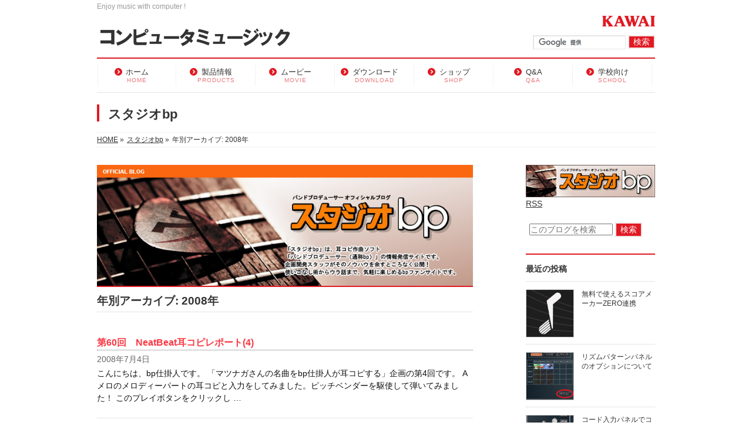

--- FILE ---
content_type: text/html; charset=UTF-8
request_url: https://cm.kawai.jp/2008/page/3/?post_type=studiobp
body_size: 70148
content:
<!DOCTYPE html>
<!--[if IE]>
<meta http-equiv="X-UA-Compatible" content="IE=Edge">
<![endif]-->
<html xmlns:fb="http://ogp.me/ns/fb#" dir="ltr" lang="ja" prefix="og: https://ogp.me/ns#">
<head>
<meta charset="UTF-8" />
<meta http-equiv="X-UA-Compatible" content="IE=11">

<link rel="start" href="https://cm.kawai.jp" title="HOME" />

<!--[if lte IE 8]>
<link rel="stylesheet" type="text/css" media="all" href="https://cm.kawai.jp/mgr/wp-content/themes/biz-vektor-child/style_oldie.css" />
<![endif]-->
<meta id="viewport" name="viewport" content="width=device-width, initial-scale=1">
	<style>img:is([sizes="auto" i], [sizes^="auto," i]) { contain-intrinsic-size: 3000px 1500px }</style>
	
		<!-- All in One SEO 4.8.1.1 - aioseo.com -->
		<title>2008 | KAWAI コンピュータミュージック - Part 3</title>
	<meta name="robots" content="noindex, nofollow, max-snippet:-1, max-image-preview:large, max-video-preview:-1" />
	<link rel="canonical" href="https://cm.kawai.jp/2008/page/3/" />
	<link rel="prev" href="https://cm.kawai.jp/2008/page/2/" />
	<link rel="next" href="https://cm.kawai.jp/2008/page/4/" />
	<meta name="generator" content="All in One SEO (AIOSEO) 4.8.1.1" />
		<meta property="og:locale" content="ja_JP" />
		<meta property="og:site_name" content="KAWAI コンピュータミュージック" />
		<meta property="og:type" content="website" />
		<meta property="og:title" content="スタジオbp | KAWAI コンピュータミュージック - Part 3" />
		<meta property="og:url" content="https://cm.kawai.jp/2008/page/3/" />
		<meta name="twitter:card" content="summary" />
		<meta name="twitter:site" content="@kawaicm" />
		<meta name="twitter:title" content="スタジオbp | KAWAI コンピュータミュージック - Part 3" />
		<script type="application/ld+json" class="aioseo-schema">
			{"@context":"https:\/\/schema.org","@graph":[{"@type":"BreadcrumbList","@id":"https:\/\/cm.kawai.jp\/2008\/page\/3\/#breadcrumblist","itemListElement":[{"@type":"ListItem","@id":"https:\/\/cm.kawai.jp\/#listItem","position":1,"name":"\u5bb6","item":"https:\/\/cm.kawai.jp\/","nextItem":{"@type":"ListItem","@id":"https:\/\/cm.kawai.jp\/2008\/page\/3\/#listItem","name":"\u30b9\u30bf\u30b8\u30aabp"}},{"@type":"ListItem","@id":"https:\/\/cm.kawai.jp\/2008\/page\/3\/#listItem","position":2,"name":"\u30b9\u30bf\u30b8\u30aabp","previousItem":{"@type":"ListItem","@id":"https:\/\/cm.kawai.jp\/#listItem","name":"\u5bb6"}}]},{"@type":"CollectionPage","@id":"https:\/\/cm.kawai.jp\/2008\/page\/3\/#collectionpage","url":"https:\/\/cm.kawai.jp\/2008\/page\/3\/","name":"2008 | KAWAI \u30b3\u30f3\u30d4\u30e5\u30fc\u30bf\u30df\u30e5\u30fc\u30b8\u30c3\u30af - Part 3","inLanguage":"ja","isPartOf":{"@id":"https:\/\/cm.kawai.jp\/#website"},"breadcrumb":{"@id":"https:\/\/cm.kawai.jp\/2008\/page\/3\/#breadcrumblist"}},{"@type":"Organization","@id":"https:\/\/cm.kawai.jp\/#organization","name":"KAWAI \u30b3\u30f3\u30d4\u30e5\u30fc\u30bf\u30df\u30e5\u30fc\u30b8\u30c3\u30af","description":"Enjoy music with computer !","url":"https:\/\/cm.kawai.jp\/","sameAs":["https:\/\/x.com\/kawaicm"]},{"@type":"WebSite","@id":"https:\/\/cm.kawai.jp\/#website","url":"https:\/\/cm.kawai.jp\/","name":"KAWAI \u30b3\u30f3\u30d4\u30e5\u30fc\u30bf\u30df\u30e5\u30fc\u30b8\u30c3\u30af","description":"Enjoy music with computer !","inLanguage":"ja","publisher":{"@id":"https:\/\/cm.kawai.jp\/#organization"}}]}
		</script>
		<!-- All in One SEO -->

<link rel='dns-prefetch' href='//html5shiv.googlecode.com' />
<link rel='dns-prefetch' href='//maxcdn.bootstrapcdn.com' />
<link rel='dns-prefetch' href='//fonts.googleapis.com' />
<link rel="alternate" type="application/rss+xml" title="KAWAI コンピュータミュージック &raquo; フィード" href="https://cm.kawai.jp/feed/" />
<link rel="alternate" type="application/rss+xml" title="KAWAI コンピュータミュージック &raquo; コメントフィード" href="https://cm.kawai.jp/comments/feed/" />
<link rel="alternate" type="application/rss+xml" title="KAWAI コンピュータミュージック &raquo; スタジオbp フィード" href="https://cm.kawai.jp/studiobp/feed/" />
<meta name="description" content="[3ページ目] 2008年 年の記事。 KAWAI コンピュータミュージック Enjoy music with computer !" />
<script type="text/javascript">
/* <![CDATA[ */
window._wpemojiSettings = {"baseUrl":"https:\/\/s.w.org\/images\/core\/emoji\/15.0.3\/72x72\/","ext":".png","svgUrl":"https:\/\/s.w.org\/images\/core\/emoji\/15.0.3\/svg\/","svgExt":".svg","source":{"concatemoji":"https:\/\/cm.kawai.jp\/mgr\/wp-includes\/js\/wp-emoji-release.min.js?ver=6.7.4"}};
/*! This file is auto-generated */
!function(i,n){var o,s,e;function c(e){try{var t={supportTests:e,timestamp:(new Date).valueOf()};sessionStorage.setItem(o,JSON.stringify(t))}catch(e){}}function p(e,t,n){e.clearRect(0,0,e.canvas.width,e.canvas.height),e.fillText(t,0,0);var t=new Uint32Array(e.getImageData(0,0,e.canvas.width,e.canvas.height).data),r=(e.clearRect(0,0,e.canvas.width,e.canvas.height),e.fillText(n,0,0),new Uint32Array(e.getImageData(0,0,e.canvas.width,e.canvas.height).data));return t.every(function(e,t){return e===r[t]})}function u(e,t,n){switch(t){case"flag":return n(e,"\ud83c\udff3\ufe0f\u200d\u26a7\ufe0f","\ud83c\udff3\ufe0f\u200b\u26a7\ufe0f")?!1:!n(e,"\ud83c\uddfa\ud83c\uddf3","\ud83c\uddfa\u200b\ud83c\uddf3")&&!n(e,"\ud83c\udff4\udb40\udc67\udb40\udc62\udb40\udc65\udb40\udc6e\udb40\udc67\udb40\udc7f","\ud83c\udff4\u200b\udb40\udc67\u200b\udb40\udc62\u200b\udb40\udc65\u200b\udb40\udc6e\u200b\udb40\udc67\u200b\udb40\udc7f");case"emoji":return!n(e,"\ud83d\udc26\u200d\u2b1b","\ud83d\udc26\u200b\u2b1b")}return!1}function f(e,t,n){var r="undefined"!=typeof WorkerGlobalScope&&self instanceof WorkerGlobalScope?new OffscreenCanvas(300,150):i.createElement("canvas"),a=r.getContext("2d",{willReadFrequently:!0}),o=(a.textBaseline="top",a.font="600 32px Arial",{});return e.forEach(function(e){o[e]=t(a,e,n)}),o}function t(e){var t=i.createElement("script");t.src=e,t.defer=!0,i.head.appendChild(t)}"undefined"!=typeof Promise&&(o="wpEmojiSettingsSupports",s=["flag","emoji"],n.supports={everything:!0,everythingExceptFlag:!0},e=new Promise(function(e){i.addEventListener("DOMContentLoaded",e,{once:!0})}),new Promise(function(t){var n=function(){try{var e=JSON.parse(sessionStorage.getItem(o));if("object"==typeof e&&"number"==typeof e.timestamp&&(new Date).valueOf()<e.timestamp+604800&&"object"==typeof e.supportTests)return e.supportTests}catch(e){}return null}();if(!n){if("undefined"!=typeof Worker&&"undefined"!=typeof OffscreenCanvas&&"undefined"!=typeof URL&&URL.createObjectURL&&"undefined"!=typeof Blob)try{var e="postMessage("+f.toString()+"("+[JSON.stringify(s),u.toString(),p.toString()].join(",")+"));",r=new Blob([e],{type:"text/javascript"}),a=new Worker(URL.createObjectURL(r),{name:"wpTestEmojiSupports"});return void(a.onmessage=function(e){c(n=e.data),a.terminate(),t(n)})}catch(e){}c(n=f(s,u,p))}t(n)}).then(function(e){for(var t in e)n.supports[t]=e[t],n.supports.everything=n.supports.everything&&n.supports[t],"flag"!==t&&(n.supports.everythingExceptFlag=n.supports.everythingExceptFlag&&n.supports[t]);n.supports.everythingExceptFlag=n.supports.everythingExceptFlag&&!n.supports.flag,n.DOMReady=!1,n.readyCallback=function(){n.DOMReady=!0}}).then(function(){return e}).then(function(){var e;n.supports.everything||(n.readyCallback(),(e=n.source||{}).concatemoji?t(e.concatemoji):e.wpemoji&&e.twemoji&&(t(e.twemoji),t(e.wpemoji)))}))}((window,document),window._wpemojiSettings);
/* ]]> */
</script>
<style id='wp-emoji-styles-inline-css' type='text/css'>

	img.wp-smiley, img.emoji {
		display: inline !important;
		border: none !important;
		box-shadow: none !important;
		height: 1em !important;
		width: 1em !important;
		margin: 0 0.07em !important;
		vertical-align: -0.1em !important;
		background: none !important;
		padding: 0 !important;
	}
</style>
<link rel='stylesheet' id='wp-block-library-css' href='https://cm.kawai.jp/mgr/wp-includes/css/dist/block-library/style.min.css?ver=6.7.4' type='text/css' media='all' />
<style id='classic-theme-styles-inline-css' type='text/css'>
/*! This file is auto-generated */
.wp-block-button__link{color:#fff;background-color:#32373c;border-radius:9999px;box-shadow:none;text-decoration:none;padding:calc(.667em + 2px) calc(1.333em + 2px);font-size:1.125em}.wp-block-file__button{background:#32373c;color:#fff;text-decoration:none}
</style>
<style id='global-styles-inline-css' type='text/css'>
:root{--wp--preset--aspect-ratio--square: 1;--wp--preset--aspect-ratio--4-3: 4/3;--wp--preset--aspect-ratio--3-4: 3/4;--wp--preset--aspect-ratio--3-2: 3/2;--wp--preset--aspect-ratio--2-3: 2/3;--wp--preset--aspect-ratio--16-9: 16/9;--wp--preset--aspect-ratio--9-16: 9/16;--wp--preset--color--black: #000000;--wp--preset--color--cyan-bluish-gray: #abb8c3;--wp--preset--color--white: #ffffff;--wp--preset--color--pale-pink: #f78da7;--wp--preset--color--vivid-red: #cf2e2e;--wp--preset--color--luminous-vivid-orange: #ff6900;--wp--preset--color--luminous-vivid-amber: #fcb900;--wp--preset--color--light-green-cyan: #7bdcb5;--wp--preset--color--vivid-green-cyan: #00d084;--wp--preset--color--pale-cyan-blue: #8ed1fc;--wp--preset--color--vivid-cyan-blue: #0693e3;--wp--preset--color--vivid-purple: #9b51e0;--wp--preset--gradient--vivid-cyan-blue-to-vivid-purple: linear-gradient(135deg,rgba(6,147,227,1) 0%,rgb(155,81,224) 100%);--wp--preset--gradient--light-green-cyan-to-vivid-green-cyan: linear-gradient(135deg,rgb(122,220,180) 0%,rgb(0,208,130) 100%);--wp--preset--gradient--luminous-vivid-amber-to-luminous-vivid-orange: linear-gradient(135deg,rgba(252,185,0,1) 0%,rgba(255,105,0,1) 100%);--wp--preset--gradient--luminous-vivid-orange-to-vivid-red: linear-gradient(135deg,rgba(255,105,0,1) 0%,rgb(207,46,46) 100%);--wp--preset--gradient--very-light-gray-to-cyan-bluish-gray: linear-gradient(135deg,rgb(238,238,238) 0%,rgb(169,184,195) 100%);--wp--preset--gradient--cool-to-warm-spectrum: linear-gradient(135deg,rgb(74,234,220) 0%,rgb(151,120,209) 20%,rgb(207,42,186) 40%,rgb(238,44,130) 60%,rgb(251,105,98) 80%,rgb(254,248,76) 100%);--wp--preset--gradient--blush-light-purple: linear-gradient(135deg,rgb(255,206,236) 0%,rgb(152,150,240) 100%);--wp--preset--gradient--blush-bordeaux: linear-gradient(135deg,rgb(254,205,165) 0%,rgb(254,45,45) 50%,rgb(107,0,62) 100%);--wp--preset--gradient--luminous-dusk: linear-gradient(135deg,rgb(255,203,112) 0%,rgb(199,81,192) 50%,rgb(65,88,208) 100%);--wp--preset--gradient--pale-ocean: linear-gradient(135deg,rgb(255,245,203) 0%,rgb(182,227,212) 50%,rgb(51,167,181) 100%);--wp--preset--gradient--electric-grass: linear-gradient(135deg,rgb(202,248,128) 0%,rgb(113,206,126) 100%);--wp--preset--gradient--midnight: linear-gradient(135deg,rgb(2,3,129) 0%,rgb(40,116,252) 100%);--wp--preset--font-size--small: 13px;--wp--preset--font-size--medium: 20px;--wp--preset--font-size--large: 36px;--wp--preset--font-size--x-large: 42px;--wp--preset--spacing--20: 0.44rem;--wp--preset--spacing--30: 0.67rem;--wp--preset--spacing--40: 1rem;--wp--preset--spacing--50: 1.5rem;--wp--preset--spacing--60: 2.25rem;--wp--preset--spacing--70: 3.38rem;--wp--preset--spacing--80: 5.06rem;--wp--preset--shadow--natural: 6px 6px 9px rgba(0, 0, 0, 0.2);--wp--preset--shadow--deep: 12px 12px 50px rgba(0, 0, 0, 0.4);--wp--preset--shadow--sharp: 6px 6px 0px rgba(0, 0, 0, 0.2);--wp--preset--shadow--outlined: 6px 6px 0px -3px rgba(255, 255, 255, 1), 6px 6px rgba(0, 0, 0, 1);--wp--preset--shadow--crisp: 6px 6px 0px rgba(0, 0, 0, 1);}:where(.is-layout-flex){gap: 0.5em;}:where(.is-layout-grid){gap: 0.5em;}body .is-layout-flex{display: flex;}.is-layout-flex{flex-wrap: wrap;align-items: center;}.is-layout-flex > :is(*, div){margin: 0;}body .is-layout-grid{display: grid;}.is-layout-grid > :is(*, div){margin: 0;}:where(.wp-block-columns.is-layout-flex){gap: 2em;}:where(.wp-block-columns.is-layout-grid){gap: 2em;}:where(.wp-block-post-template.is-layout-flex){gap: 1.25em;}:where(.wp-block-post-template.is-layout-grid){gap: 1.25em;}.has-black-color{color: var(--wp--preset--color--black) !important;}.has-cyan-bluish-gray-color{color: var(--wp--preset--color--cyan-bluish-gray) !important;}.has-white-color{color: var(--wp--preset--color--white) !important;}.has-pale-pink-color{color: var(--wp--preset--color--pale-pink) !important;}.has-vivid-red-color{color: var(--wp--preset--color--vivid-red) !important;}.has-luminous-vivid-orange-color{color: var(--wp--preset--color--luminous-vivid-orange) !important;}.has-luminous-vivid-amber-color{color: var(--wp--preset--color--luminous-vivid-amber) !important;}.has-light-green-cyan-color{color: var(--wp--preset--color--light-green-cyan) !important;}.has-vivid-green-cyan-color{color: var(--wp--preset--color--vivid-green-cyan) !important;}.has-pale-cyan-blue-color{color: var(--wp--preset--color--pale-cyan-blue) !important;}.has-vivid-cyan-blue-color{color: var(--wp--preset--color--vivid-cyan-blue) !important;}.has-vivid-purple-color{color: var(--wp--preset--color--vivid-purple) !important;}.has-black-background-color{background-color: var(--wp--preset--color--black) !important;}.has-cyan-bluish-gray-background-color{background-color: var(--wp--preset--color--cyan-bluish-gray) !important;}.has-white-background-color{background-color: var(--wp--preset--color--white) !important;}.has-pale-pink-background-color{background-color: var(--wp--preset--color--pale-pink) !important;}.has-vivid-red-background-color{background-color: var(--wp--preset--color--vivid-red) !important;}.has-luminous-vivid-orange-background-color{background-color: var(--wp--preset--color--luminous-vivid-orange) !important;}.has-luminous-vivid-amber-background-color{background-color: var(--wp--preset--color--luminous-vivid-amber) !important;}.has-light-green-cyan-background-color{background-color: var(--wp--preset--color--light-green-cyan) !important;}.has-vivid-green-cyan-background-color{background-color: var(--wp--preset--color--vivid-green-cyan) !important;}.has-pale-cyan-blue-background-color{background-color: var(--wp--preset--color--pale-cyan-blue) !important;}.has-vivid-cyan-blue-background-color{background-color: var(--wp--preset--color--vivid-cyan-blue) !important;}.has-vivid-purple-background-color{background-color: var(--wp--preset--color--vivid-purple) !important;}.has-black-border-color{border-color: var(--wp--preset--color--black) !important;}.has-cyan-bluish-gray-border-color{border-color: var(--wp--preset--color--cyan-bluish-gray) !important;}.has-white-border-color{border-color: var(--wp--preset--color--white) !important;}.has-pale-pink-border-color{border-color: var(--wp--preset--color--pale-pink) !important;}.has-vivid-red-border-color{border-color: var(--wp--preset--color--vivid-red) !important;}.has-luminous-vivid-orange-border-color{border-color: var(--wp--preset--color--luminous-vivid-orange) !important;}.has-luminous-vivid-amber-border-color{border-color: var(--wp--preset--color--luminous-vivid-amber) !important;}.has-light-green-cyan-border-color{border-color: var(--wp--preset--color--light-green-cyan) !important;}.has-vivid-green-cyan-border-color{border-color: var(--wp--preset--color--vivid-green-cyan) !important;}.has-pale-cyan-blue-border-color{border-color: var(--wp--preset--color--pale-cyan-blue) !important;}.has-vivid-cyan-blue-border-color{border-color: var(--wp--preset--color--vivid-cyan-blue) !important;}.has-vivid-purple-border-color{border-color: var(--wp--preset--color--vivid-purple) !important;}.has-vivid-cyan-blue-to-vivid-purple-gradient-background{background: var(--wp--preset--gradient--vivid-cyan-blue-to-vivid-purple) !important;}.has-light-green-cyan-to-vivid-green-cyan-gradient-background{background: var(--wp--preset--gradient--light-green-cyan-to-vivid-green-cyan) !important;}.has-luminous-vivid-amber-to-luminous-vivid-orange-gradient-background{background: var(--wp--preset--gradient--luminous-vivid-amber-to-luminous-vivid-orange) !important;}.has-luminous-vivid-orange-to-vivid-red-gradient-background{background: var(--wp--preset--gradient--luminous-vivid-orange-to-vivid-red) !important;}.has-very-light-gray-to-cyan-bluish-gray-gradient-background{background: var(--wp--preset--gradient--very-light-gray-to-cyan-bluish-gray) !important;}.has-cool-to-warm-spectrum-gradient-background{background: var(--wp--preset--gradient--cool-to-warm-spectrum) !important;}.has-blush-light-purple-gradient-background{background: var(--wp--preset--gradient--blush-light-purple) !important;}.has-blush-bordeaux-gradient-background{background: var(--wp--preset--gradient--blush-bordeaux) !important;}.has-luminous-dusk-gradient-background{background: var(--wp--preset--gradient--luminous-dusk) !important;}.has-pale-ocean-gradient-background{background: var(--wp--preset--gradient--pale-ocean) !important;}.has-electric-grass-gradient-background{background: var(--wp--preset--gradient--electric-grass) !important;}.has-midnight-gradient-background{background: var(--wp--preset--gradient--midnight) !important;}.has-small-font-size{font-size: var(--wp--preset--font-size--small) !important;}.has-medium-font-size{font-size: var(--wp--preset--font-size--medium) !important;}.has-large-font-size{font-size: var(--wp--preset--font-size--large) !important;}.has-x-large-font-size{font-size: var(--wp--preset--font-size--x-large) !important;}
:where(.wp-block-post-template.is-layout-flex){gap: 1.25em;}:where(.wp-block-post-template.is-layout-grid){gap: 1.25em;}
:where(.wp-block-columns.is-layout-flex){gap: 2em;}:where(.wp-block-columns.is-layout-grid){gap: 2em;}
:root :where(.wp-block-pullquote){font-size: 1.5em;line-height: 1.6;}
</style>
<link rel='stylesheet' id='contact-form-7-css' href='https://cm.kawai.jp/mgr/wp-content/plugins/contact-form-7/includes/css/styles.css?ver=6.0.5' type='text/css' media='all' />
<link rel='stylesheet' id='Biz_Vektor_common_style-css' href='https://cm.kawai.jp/mgr/wp-content/themes/biz-vektor/css/bizvektor_common_min.css?ver=1.8.15' type='text/css' media='all' />
<link rel='stylesheet' id='Biz_Vektor_Design_style-css' href='https://cm.kawai.jp/mgr/wp-content/plugins/biz-vektor-neat/css/neat.css?ver=1.8.15' type='text/css' media='all' />
<link rel='stylesheet' id='Biz_Vektor_plugin_sns_style-css' href='https://cm.kawai.jp/mgr/wp-content/themes/biz-vektor/plugins/sns/style_bizvektor_sns.css?ver=6.7.4' type='text/css' media='all' />
<link rel='stylesheet' id='Biz_Vektor_add_font_awesome-css' href='//maxcdn.bootstrapcdn.com/font-awesome/4.3.0/css/font-awesome.min.css?ver=6.7.4' type='text/css' media='all' />
<link rel='stylesheet' id='Biz_Vektor_add_web_fonts-css' href='//fonts.googleapis.com/css?family=Droid+Sans%3A700%7CLato%3A900%7CAnton&#038;ver=6.7.4' type='text/css' media='all' />
<script type="text/javascript" src="https://cm.kawai.jp/mgr/wp-content/themes/biz-vektor-child/swf2js.js?ver=6.7.4" id="swf2js-js"></script>
<script type="text/javascript" src="https://cm.kawai.jp/mgr/wp-content/themes/biz-vektor-child/jquery.rwdImageMaps.min.js?ver=6.7.4" id="rwdImageMaps-js"></script>
<script type="text/javascript" src="//html5shiv.googlecode.com/svn/trunk/html5.js" id="html5shiv-js"></script>
<link rel="https://api.w.org/" href="https://cm.kawai.jp/wp-json/" /><link rel="EditURI" type="application/rsd+xml" title="RSD" href="https://cm.kawai.jp/mgr/xmlrpc.php?rsd" />
<!--[if lte IE 8]>
<link rel="stylesheet" type="text/css" media="all" href="https://cm.kawai.jp/mgr/wp-content/plugins/biz-vektor-neat/css/neat_old_ie.css" />
<![endif]-->
<link rel="SHORTCUT ICON" HREF="https://www.kawai.jp/favicon.ico" /><link rel="pingback" href="https://cm.kawai.jp/mgr/xmlrpc.php" />

<!-- BEGIN: WP Social Bookmarking Light HEAD --><script>
    (function (d, s, id) {
        var js, fjs = d.getElementsByTagName(s)[0];
        if (d.getElementById(id)) return;
        js = d.createElement(s);
        js.id = id;
        js.src = "//connect.facebook.net/ja_JP/sdk.js#xfbml=1&version=v2.7";
        fjs.parentNode.insertBefore(js, fjs);
    }(document, 'script', 'facebook-jssdk'));
</script>
<style type="text/css">.wp_social_bookmarking_light{
    border: 0 !important;
    padding: 10px 0 20px 0 !important;
    margin: 0 !important;
}
.wp_social_bookmarking_light div{
    float: left !important;
    border: 0 !important;
    padding: 0 !important;
    margin: 0 5px 0px 0 !important;
    min-height: 30px !important;
    line-height: 18px !important;
    text-indent: 0 !important;
}
.wp_social_bookmarking_light img{
    border: 0 !important;
    padding: 0;
    margin: 0;
    vertical-align: top !important;
}
.wp_social_bookmarking_light_clear{
    clear: both !important;
}
#fb-root{
    display: none;
}
.wsbl_facebook_like iframe{
    max-width: none !important;
}
.wsbl_pinterest a{
    border: 0px !important;
}
</style>
<!-- END: WP Social Bookmarking Light HEAD -->
<link rel="icon" href="https://cm.kawai.jp/mgr/wp-content/uploads/2021/11/cropped-K2-32x32.png" sizes="32x32" />
<link rel="icon" href="https://cm.kawai.jp/mgr/wp-content/uploads/2021/11/cropped-K2-192x192.png" sizes="192x192" />
<link rel="apple-touch-icon" href="https://cm.kawai.jp/mgr/wp-content/uploads/2021/11/cropped-K2-180x180.png" />
<meta name="msapplication-TileImage" content="https://cm.kawai.jp/mgr/wp-content/uploads/2021/11/cropped-K2-270x270.png" />
<!-- ogpImageがnullか空なのでデフォルトのアイキャッチ yama230224 -->
<meta property="og:title" content="スタジオbp｜バンドプロデューサー公式ブログ" />
<meta property="og:description" content="耳コピソフト「バンドプロデューサー」についてのブログです。" />
<meta property="og:image" content="https://cm.kawai.jp/mgr/wp-content/uploads/2018/11/sp-bp.png" />
<style type="text/css">


a { color:#f93b45; }

#searchform input[type=submit],
p.form-submit input[type=submit],
form#searchform input#searchsubmit,
#content form input.wpcf7-submit,
#confirm-button input,
a.btn,
.linkBtn a,
input[type=button],
input[type=submit] { background-color: #e11923; }

#headContactTel { color:#e11923; }

#gMenu .assistive-text { background-color:#e11923; }
#gMenu .menu { border-top-color:#e11923; }
#gMenu .menu li a:hover { background-color:#fdcacd; }
#gMenu .menu li a span { color:#e11923; }
#gMenu .menu li.current_page_item > a { background-color:#fdcacd; }
@media (min-width:770px) {
#gMenu .menu > li.current-menu-ancestor > a,
#gMenu .menu > li.current_page_ancestor > a,
#gMenu .menu > li.current-page-ancestor > a { background-color:#fdcacd; }
}

#pageTitBnr #pageTitInner #pageTit { border-left-color:#e11923; }

.sideTower li#sideContact.sideBnr a,
#sideTower li#sideContact.sideBnr a,
#content .infoList .rssBtn a,
form#searchform input#searchsubmit { background-color: #e11923; }

.sideTower li#sideContact.sideBnr a:hover,
#sideTower li#sideContact.sideBnr a:hover,
#content .infoList .rssBtn a:hover,
form#searchform input#searchsubmit:hover { background-color: #f93b45; }

#content h2,
#content h1.contentTitle,
#content h1.entryPostTitle ,
.sideTower .localHead,
#sideTower .localHead { border-top-color:#e11923; }

#content h3 { color:#e11923; }

#content table th { background-color:#fdcacd; }
#content table thead th { background-color:#fdcacd; }

#content .mainFootContact p.mainFootTxt span.mainFootTel { color:#e11923; }
#content .mainFootContact .mainFootBt a { background-color: #e11923; }
#content .mainFootContact .mainFootBt a:hover { background-color: #f93b45; }

#content .child_page_block h4 a { border-left-color:#e11923; }

#content .infoList .infoCate a { border-color:#f93b45; color:#f93b45 }
#content .infoList .infoCate a:hover { background-color: #f93b45; }

.paging span,
.paging a	{ color:#e11923; border-color:#e11923; }
.paging span.current,
.paging a:hover	{ background-color:#e11923; }

	/* アクティブのページ */
.sideTower .sideWidget li a:hover,
.sideTower .sideWidget li.current_page_item > a,
.sideTower .sideWidget li.current-cat > a,
#sideTower .sideWidget li a:hover,
#sideTower .sideWidget li.current_page_item > a,
#sideTower .sideWidget li.current-cat > a	{ color:#e11923; background-color: #fdcacd;}
.sideTower .ttBoxSection .ttBox a:hover,
#sideTower .ttBoxSection .ttBox a:hover { color: #e11923; }

#pagetop a { background-color: #e11923; }
#pagetop a:hover { background-color: #f93b45; }
.moreLink a { background-color: #e11923; }
.moreLink a:hover { background-color: #f93b45; }

#content #topPr h3 a { border-left-color:#e11923; }

#gMenu .menu li a strong:before { font-family: 'vk_icons';content: "\30";padding-right:0.5em;position:relative;top:1px;color:#e11923; }
#gMenu .menu li a strong:after { content: "";padding-left:1.3em; }
@media (min-width: 970px) {
#gMenu .menu li a { padding-left:0px;padding-right:0px; }
}

</style>


<!--[if lte IE 8]>
<style type="text/css">
#gMenu .menu > li.current-menu-ancestor > a,
#gMenu .menu > li.current_page_ancestor > a,
#gMenu .menu > li.current-page-ancestor > a { background-color:#fdcacd; }
</style>
<![endif]-->

	<style type="text/css">
/*-------------------------------------------*/
/*	menu divide
/*-------------------------------------------*/
@media (min-width: 970px) {
#gMenu .menu > li { width:135px; text-align:center; }
#gMenu .menu > li.current_menu_item,
#gMenu .menu > li.current-menu-item,
#gMenu .menu > li.current-menu-ancestor,
#gMenu .menu > li.current_page_item,
#gMenu .menu > li.current_page_ancestor,
#gMenu .menu > li.current-page-ancestor { width:139px; }
}
</style>
<!--[if lte IE 8]>
<style type="text/css">
#gMenu .menu li { width:135px; text-align:center; }
#gMenu .menu li.current_page_item,
#gMenu .menu li.current_page_ancestor { width:139px; }
</style>
<![endif]-->
<style type="text/css">
/*-------------------------------------------*/
/*	font
/*-------------------------------------------*/
h1,h2,h3,h4,h4,h5,h6,#header #site-title,#pageTitBnr #pageTitInner #pageTit,#content .leadTxt,#sideTower .localHead {font-family: "ヒラギノ角ゴ Pro W3","Hiragino Kaku Gothic Pro","メイリオ",Meiryo,Osaka,"ＭＳ Ｐゴシック","MS PGothic",sans-serif; }
#pageTitBnr #pageTitInner #pageTit { font-weight:lighter; }
#gMenu .menu li a strong {font-family: "ヒラギノ角ゴ Pro W3","Hiragino Kaku Gothic Pro","メイリオ",Meiryo,Osaka,"ＭＳ Ｐゴシック","MS PGothic",sans-serif; }
</style>
<link rel="stylesheet" href="https://cm.kawai.jp/mgr/wp-content/themes/biz-vektor-child/style.css" type="text/css" media="all" />
<style type="text/css">
#header .innerBox {
    padding-top: 5px;
}

@media (min-width: 770px) {
#header .innerBox #site-title {
    padding-top: 10px;
}
}

#header #headContact {
    margin-bottom: 5px;
}

.column
{
    margin: 0.5em 2em;
    padding: 0.8em 2em;
    -moz-border-radius: 15px;
    border: 1px solid #b02e50;
    background-color: #ffd8e2;
}

#content table th, #content table td, #content table thead th {
    border: none;
	white-space: normal;
	border-bottom: 2px solid #f4d3d9;
	border-right: 2px solid #f4d3d9;
}

#content table {
    border-spacing: 1px;
}

table.lineup th, td
{
    text-align: center;
}

table.sample th {
    word-break:break-all;
    text-align:center;
}

/*最初のtdなら左端にライン*/
#content table.sample tr td:nth-of-type(1) {
	border-left: solid 2px #fdd;
}

/*tdの1番上だけライン*/
#content figure.topborder table tr:nth-child(1) td:nth-of-type(1) {
  border-top: 2px solid #f4d3d9;
}

/*一番左のtdだけライン*/
#content figure.leftborder table tr td:nth-of-type(1) {
  border-left: 2px solid #f4d3d9;
}

/*pointboxのulのmargin調整*/
#content ul.pointboxul {
  margin: 0 0 0 20px;
}

/*pointboxのpのmargin調整*/
#content p.pointboxp {
  margin-bottom: 0;
}

/*赤いボタンホバー時の文字の色*/
.redbtnhover a:hover {
  color: #f88;
}

/*新発売*/
.newrelease {
  background-color: #00d084;
  color: #fff;
  font-weight: bold;
  padding: 3px 10px;
}

/*カバータイトル行間*/
#content .wp-block-cover p.covertitle {
 line-height: 40px;
}

/*ポイントボックスの絵*/
#content div.pointboximage {
  text-align: center;
}

table.compare th {
    word-break:break-all;
}

#content table th
{
	text-align: center;
    /*background-color: #ff6699;*/
    /*font-weight: bold;*/
}

#content table th.group
{
    font-weight: bold;
}

#content table.compare:hover tbody tr:hover td {
    background-color:#fee;
}

#content table.compare:hover tbody tr:hover th {
    background-color:#fdd;
}

#content table th, #content table td {
	vertical-align: middle;
}

#content table td.left {
    border-left: 2px solid #f4d3d9;
}

table.lineup tr:nth-child(2n+1) td
{
    background-color: #ffe0e8;
}

table.lineup tr:nth-child(2n+0) td
{
    background-color: #ffeef2;
}

#content li {
	margin-bottom: 0;
}

#content p {
	padding: 0;
}

#content dt {
	color: #000;
}

.oubo_btn
{
    color: #ffffff;
    background-color: #ff6699;
    font-size: 2em;
    font-weight: bold;
    text-align: center;
    border-radius: 0.5em;
    cursor: pointer;
}

.oubo_btn a
{
    display: block;
    padding: 0.5em 1.0em;
    text-decoration: none;
}

.oubo_btn a:link
{
    color: #ffffff;
}

.textaligncenter {
text-align: center;
}

.abigbtn {
display: inline-block;
color: #ffffff;
background-color: #e11923;
font-size: 2em;
padding: 0.5em 1.0em;
font-weight: bold;
line-height: 1em;
text-decoration: none;
border-radius: 0.5em;
}
a.sidebtn {
    color: #ffffff;
    background-color: #e11923;
    font-weight: bold;
    display: inline-block;
    overflow: hidden;
    position: relative;
    padding: 8px 20px 6px;
    text-decoration: none;
    border-radius: 0.3em;
    cursor: pointer;
    border: none;
    width: 180px;
}
a.abigbtn:link, a.sidebtn:link {
color: #ffffff;
}
a.abigbtn:visited, a.sidebtn:visited {
color: #ffbbbb;
}
a.abigbtn:hover, a.sidebtn:hover {
color: #ff8888;
}
.abigbtn_gray {
color: #bbb;
background-color: #888;
font-size: 2em;
padding: 0.3em 1.0em;
font-weight: bold;
text-decoration: none;
border-radius: 0.5em;
}

.infobox
{
	float: left;
	width: 25%;
	margin: 0.5em;
	padding: 0.5em;
	text-align: center;
	border: 2px solid #ffd8e2;
	background-color: #ffeef2;
}

.clearfloat
{
	clear: both;
}

.cf7-block
{
	margin-left: 3em;
}

.sideTower .sideWidget ul.sub-menu, .sideTower .sideWidget ul.children {
    margin-left: 10px;
}

span.zureAnchor {
    position: relative;
    top: -100px;
    display: block;
}

#content strong {
    color: #e11923;
}

.textleft {
    text-align: left;
}

#content p.downloadicon {
    margin-bottom: 0;
    text-align: center;
}

#footer {
    display: none;
}

#footMenu #footMenuInner {
    padding: 0px 25px;
}

.new {
    color: #ffffff;
    background-color: #e11923;
    margin: 0px 5px;
    padding: 0px 5px;
    vertical-align:middle;
    font-size: 80%;
}

blockquote {
    background-color: #fff4f4;
}

.strike {
text-decoration:line-through;
}

.fontsmall {
font-size:80%;
}

.fontbold {
font-weight:bold;
}


dl.decimal {
	margin: 20px;
	padding: 0;
}
dl.decimal dt {
	margin-left: 20px;
	display: list-item;
	list-style-type: decimal;
}
dl.decimal dd {
	margin-left: 30px;
}

dl.none_decimal {
	margin: 0px;
	padding: 0;
}

dl.none_decimal dt{
    margin-left: 0px;
	display: list-item;
	list-style-type: none;
}

/*div要素全体にリンクをつけるために必要な要素*/
.linkbox {
    position: relative;
	display: flex;
	margin: 10px;
}
.linkbox a {
    position: absolute;
    top: 0;
    left: 0;
    height:100%;
    width: 100%;
}
.linkbox img{
    padding: 5px;
	width: 55px;
	height: 55px;
}
.categorytext{
    margin: 23px 0 25px 0;
	font-weight: bold;
}

/* 以下見た目をわかりやすくするための設定*/
.linkbox {
   border: solid 2px #eaedf2;
   border-radius: 4px;
}
.linkbox a:hover{/* マウスオーバー時に色変更*/
    opacity: 0.1;
    background-color: #777777;

}

.button01 a {
  display: flex;
  justify-content: space-between;
  align-items: center;
  margin: 5px;
  padding: 1em 2em;
  width: 140px;
  height: 20px;
  border: 2px solid #c2a68c;
  border-radius: 4px;
  color: #af957e; 
  font-weight: bold;
}

.button01 a::after {
  content: '';
  width: 5px;
  height: 5px;
  border-top: 3px solid #c2a68c;
  border-right: 3px solid #c2a68c;
  transform: rotate(45deg);
}

.button01 a:hover {
  color: #ffffff;
  text-decoration: none;
  background-color: #c2a68c;
  font-weight: bold;
}

.button01 a:hover::after {
  border-top: 3px solid #ffffff;
  border-right: 3px solid #ffffff;
}
.button {
display: flex;
justify-content: left;
}

.button02 a {
  display: flex;
  justify-content: space-between;
  align-items: center;
  margin: 5px;
  padding: 1em 2em;
  width: 200px;
  height: 15px;
  border: 2px solid #c2a68c;
  border-radius: 4px;
  color: #af957e; 
  font-weight: bold;
}

.button02 a::after {
  content: '';
  width: 5px;
  height: 5px;
  border-top: 3px solid #c2a68c;
  border-right: 3px solid #c2a68c;
  transform: rotate(45deg);
}

.button02 a:hover {
  color: #c2a68c;
  text-decoration: none;
  background-color: #fef4f4;
  font-weight: bold;
}

.button02 a:hover::after {
  border-top: 3px solid #c2a68c;
  border-right: 3px solid #c2a68c;
}

.pointbox {
    position: relative;
    margin: 2em 0;
    padding: 0.5em 1em;
    border: solid 3px #ff9188;
    border-radius: 8px;
}
.pointbox .box-title {
    position: absolute;
    display: inline-block;
    top: -13px;
    left: 10px;
    padding: 0 9px;
    line-height: 1;
    font-size: 19px;
    background: #ffffff;
    color: #ff9188;
    font-weight: bold;
}
.pointbox p {
    margin: 0; 
    padding: 0;
}

.text_img{
	vertical-align:middle;
	margin: 0;
	padding: 0;
    padding-left: 2px;
    padding-right: 5px;
	display: inline-block;
}

#content img.step_img{
	vertical-align: center;
	margin-bottom: 12px;
	clear: both;
	display: block;
	margin-left: auto;	
	margin-right: auto;
	margin-top: 10px;
	margin-bottom: 10px;
}

#content .tbleft {
  border-left: 2px solid #f4d3d9;
}
#content .tbtop {
  border-top: 2px solid #f4d3d9;
}

.wp-embedded-content {
max-width: 100%;
}

.face {
vertical-align: middle;
}

/* sstyle,studiobpのカスタムHTMLがliで点を表示しないように */
div#sideTower li.widget_custom_html {
  list-style:none;
}

/* 外部リンクカード表示 https://zenn.dev/swata_dev/articles/e392b9f580874b */
.blogcard {
  line-height: 1;
  background-color: #ffffff;
  border: 1px solid #dddddd;
  word-wrap: break-word;
  box-shadow: 0 0 1px 1px rgba(0, 0, 0, 0.025);
  color: #333;
  padding: 15px;
}
.blogcard.ex {
  background-color: #ffffff;
}
.blogcard a {
  text-decoration: none;
  opacity: 1;
  transition: all 0.2s ease;
  color: #333;
}
.blogcard a:hover {
  opacity: 0.6;
  color: #0066ca;
}
.blogcard_thumbnail {
  float: left;
  padding: 0px 0px;
  width: 100%;
  margin-bottom: 20px;
}
.blogcard_thumbnail img {
  margin-bottom: 0px !important;
}
.blogcard_title {
  font-size: 1.2em;
  font-weight: bold;
  line-height: 1.4;
  padding: 10px 20px 10px;
}
.blogcard_excerpt {
  font-size: 0.85em;
  line-height: 1.6;
  padding: 0 17px 15px 20px;
  color: gray;
}
.blogcard_link {
  font-size: 0.65em;
  padding: 0 17px 15px 20px;
  text-align: left;
}
.blogcard_link .icon-external-link-alt::before {
  font-size: 0.75em;
}
@media screen and (max-width: 768px) {
  .blogcard {
    margin: 20px 0;
  }
  .blogcard_title {
    font-size: 0.95em;
    padding-bottom: 17px;
  }
  .blogcard_excerpt {
    display: none;
  }
}
@media screen and (min-width: 769px) {
  .blogcard_thumbnail {
    overflow: hidden;
    width: 100px; 
    height: 100px;
    position: relative;
    margin-right: 20px;
    background-color: #ffffff;
  }
  .blogcard_thumbnail img {
    position: absolute;
    top: 50%;
    left: 50%;
    -webkit-transform: translate(-50%, -50%);
    -ms-transform: translate(-50%, -50%);
    transform: translate(-50%, -50%);
    width: 100%;
    height: auto;
  }
}

/* 検索結果ページネーション */
.pagination {
  font-size: 1em;
  border: 0;
  color: #666;
}
.pagination .page-numbers {
  padding: 5px 10px;
  border: solid 1px #aaa;
}
.pagination .current {
  font-weight: bold;
  color: #333;
}
.pagination .dots {
  border: 0;
}
/* screen-reader-text非表示 */
/* Text meant only for screen readers. */
.screen-reader-text {
  border: 0;
  clip: rect(1px, 1px, 1px, 1px);
  clip-path: inset(50%);
  height: 1px;
  margin: -1px;
  overflow: hidden;
  padding: 0;
  position: absolute !important;
  width: 1px;
  word-wrap: normal !important; /* Many screen reader and browser combinations announce broken words as they would appear visually. */
}
.screen-reader-text:focus {
  background-color: #eee;
  clip: auto !important;
  clip-path: none;
  color: #444;
  display: block;
  font-size: 1em;
  height: auto;
  left: 5px;
  line-height: normal;
  padding: 15px 23px 14px;
  text-decoration: none;
  top: 5px;
  width: auto;
  z-index: 100000;
  /* Above WP toolbar. */
}
.grecaptcha-badge { bottom: 80px!important; }</style>
	<!-- Google Tag Manager -->
<script>(function(w,d,s,l,i){w[l]=w[l]||[];w[l].push({'gtm.start':
new Date().getTime(),event:'gtm.js'});var f=d.getElementsByTagName(s)[0],
j=d.createElement(s),dl=l!='dataLayer'?'&l='+l:'';j.async=true;j.src=
'https://www.googletagmanager.com/gtm.js?id='+i+dl;f.parentNode.insertBefore(j,f);
})(window,document,'script','dataLayer','GTM-TVW9W33');</script>
<!-- End Google Tag Manager -->
</head>

<body class="archive date paged post-type-archive post-type-archive-studiobp paged-3 date-paged-3 two-column right-sidebar">
<!-- Google Tag Manager (noscript) -->
<noscript><iframe src="https://www.googletagmanager.com/ns.html?id=GTM-TVW9W33"
height="0" width="0" style="display:none;visibility:hidden"></iframe></noscript>
<!-- End Google Tag Manager (noscript) -->

<div id="fb-root"></div>

<div id="wrap">

<!--[if lte IE 8]>
<div id="eradi_ie_box">
<div class="alert_title">ご利用の Internet Exproler は古すぎます。</div>
<p>このウェブサイトはあなたがご利用の Internet Explorer をサポートしていないため、正しく表示・動作しません。<br />
古い Internet Exproler はセキュリティーの問題があるため、新しいブラウザに移行する事が強く推奨されています。<br />
最新の Internet Exproler を利用するか、<a href="https://www.google.co.jp/chrome/browser/index.html" target="_blank">Chrome</a> や <a href="https://www.mozilla.org/ja/firefox/new/" target="_blank">Firefox</a> など、より早くて快適なブラウザをご利用ください。</p>
</div>
<![endif]-->

<!-- [ #headerTop ] -->
<div id="headerTop">
<div class="innerBox">
<div id="site-description">Enjoy music with computer !</div>
</div>
</div><!-- [ /#headerTop ] -->

<!-- [ #header ] -->
<div id="header">
<div id="headerInner" class="innerBox">
<!-- [ #headLogo ] -->
<div id="site-title">
<a href="https://cm.kawai.jp/" title="KAWAI コンピュータミュージック" rel="home">
<img src="/mgr/wp-content/uploads/common/kawai-cm-logo.png" alt="KAWAI コンピュータミュージック" /></a>
</div>
<!-- [ /#headLogo ] -->

<!-- [ #headContact ] -->
<div id="headContact"><div id="headContactInner"><div id="company"><a href="https://www.kawai.jp/" target=_blank><img class="alphafilter" alt="株式会社 河合楽器製作所" src="https://cm.kawai.jp/mgr/wp-content/uploads/2021/06/kawailogor.png" /></a></div>
<div id="search">
<form action="https://www.google.com/cse" id="cse-search-box">
<input type="hidden" name="cx" value="015937234546906314013:xhad6p97f88" />
<input type="hidden" name="ie" value="UTF-8" />
<input type="text" name="q" size="20" />
<input style="padding:1px 8px" type="submit" name="sa" value="検索" />
</form>
<script type="text/javascript" src="https://www.google.com/coop/cse/brand?form=cse-search-box&lang=ja"></script>
</div>
</div></div><!-- [ /#headContact ] -->

</div>
<!-- #headerInner -->
</div>
<!-- [ /#header ] -->


<!-- [ #gMenu ] -->
<div id="gMenu" class="itemClose">
<div id="gMenuInner" class="innerBox">
<h3 class="assistive-text" onclick="showHide('gMenu');"><span>MENU</span></h3>
<div class="skip-link screen-reader-text">
	<a href="#content" title="メニューを飛ばす">メニューを飛ばす</a>
</div>
<div class="menu-%e3%83%a1%e3%82%a4%e3%83%b3%e3%83%a1%e3%83%8b%e3%83%a5%e3%83%bc-container"><ul id="menu-%e3%83%a1%e3%82%a4%e3%83%b3%e3%83%a1%e3%83%8b%e3%83%a5%e3%83%bc" class="menu"><li id="menu-item-10809" class="menu-item menu-item-type-post_type menu-item-object-page menu-item-home"><a href="https://cm.kawai.jp/"><strong>ホーム</strong><span>HOME</span></a></li>
<li id="menu-item-3043" class="menu-item menu-item-type-post_type menu-item-object-page"><a href="https://cm.kawai.jp/products/"><strong>製品情報</strong><span>PRODUCTS</span></a></li>
<li id="menu-item-3045" class="menu-item menu-item-type-post_type menu-item-object-page"><a href="https://cm.kawai.jp/movies/"><strong>ムービー</strong><span>MOVIE</span></a></li>
<li id="menu-item-3044" class="menu-item menu-item-type-post_type menu-item-object-page"><a href="https://cm.kawai.jp/download/"><strong>ダウンロード</strong><span>DOWNLOAD</span></a></li>
<li id="menu-item-3046" class="menu-item menu-item-type-custom menu-item-object-custom"><a href="https://cmusic.kawai.jp/shop/index.htm"><strong>ショップ</strong><span>SHOP</span></a></li>
<li id="menu-item-3047" class="menu-item menu-item-type-custom menu-item-object-custom"><a href="https://cmusic.kawai.jp/faq/qa.aspx"><strong>Q&#038;A</strong><span>Q&#038;A</span></a></li>
<li id="menu-item-3048" class="menu-item menu-item-type-post_type menu-item-object-page"><a href="https://cm.kawai.jp/sc/"><strong>学校向け</strong><span>SCHOOL</span></a></li>
</ul></div>
</div><!-- [ /#gMenuInner ] -->
</div>
<!-- [ /#gMenu ] -->


<div id="pageTitBnr">
<div class="innerBox">
<div id="pageTitInner">
<div id="pageTit">
スタジオbp</div>
</div><!-- [ /#pageTitInner ] -->
</div>
</div><!-- [ /#pageTitBnr ] -->
<!-- [ #panList ] -->
<div id="panList">
<div id="panListInner" class="innerBox">
<ul><li id="panHome"><a href="https://cm.kawai.jp"><span>HOME</span></a> &raquo; </li><li itemscope itemtype="http://data-vocabulary.org/Breadcrumb"><a href="https://cm.kawai.jp/studiobp/" itemprop="url"><span itemprop="title">スタジオbp</span></a> &raquo; </li><li><span>年別アーカイブ: 2008年</span></li></ul></div>
</div>
<!-- [ /#panList ] -->

<div id="main"><!-- [ #container ] -->
<div id="container" class="innerBox">
	<!-- [ #content ] -->
	<div id="content" class="content">
	<img src="https://cm.kawai.jp/mgr/wp-content/uploads/studiobp/header_img01.jpg" /><img src="https://cm.kawai.jp/mgr/wp-content/uploads/studiobp/header_img02.jpg" />
	<h1 class="contentTitle">年別アーカイブ: 2008年</h1>			<div class="infoList">
		
									<!-- [ .infoListBox ] -->
<div id="post-8746" class="infoListBox ttBox">
	<div class="entryTxtBox">
	<h4 class="entryTitle">
	<a href="https://cm.kawai.jp/studiobp/e482/">第60回　NeatBeat耳コピレポート(4)</a>
		</h4>
	<p class="entryMeta">
	<span class="infoDate">2008年7月4日</span><span class="infoCate"></span>
	</p>
	<p>こんにちは、bp仕掛人です。 「マツナガさんの名曲をbp仕掛人が耳コピする」企画の第4回です。 Aメロのメロディーパートの耳コピと入力をしてみました。ピッチベンダーを駆使して弾いてみました！ このプレイボタンをクリックし &#8230;</p>
	<div class="moreLink"><a href="https://cm.kawai.jp/studiobp/e482/">この記事を読む</a></div>
	</div><!-- [ /.entryTxtBox ] -->
	
		
</div><!-- [ /.infoListBox ] -->							<!-- [ .infoListBox ] -->
<div id="post-8745" class="infoListBox ttBox">
	<div class="entryTxtBox">
	<h4 class="entryTitle">
	<a href="https://cm.kawai.jp/studiobp/e475/">第59回　バンドプロデューサー２新機能(4)</a>
		</h4>
	<p class="entryMeta">
	<span class="infoDate">2008年6月27日</span><span class="infoCate"></span>
	</p>
	<p>こんにちは、bp仕掛人です。 今回は、開発人b&#038;pと、bp2の新機能であるリズムパターンの組み合わせについてお話します。 このプレイボタンをクリックしてお聴きください。 旧バージョンでは出来なかったパターンの組 &#8230;</p>
	<div class="moreLink"><a href="https://cm.kawai.jp/studiobp/e475/">この記事を読む</a></div>
	</div><!-- [ /.entryTxtBox ] -->
	
		
</div><!-- [ /.infoListBox ] -->							<!-- [ .infoListBox ] -->
<div id="post-8744" class="infoListBox ttBox">
	<div class="entryTxtBox">
	<h4 class="entryTitle">
	<a href="https://cm.kawai.jp/studiobp/e471/">第58回　フリー素材＆サウンドTips #3</a>
		</h4>
	<p class="entryMeta">
	<span class="infoDate">2008年6月20日</span><span class="infoCate"></span>
	</p>
	<p>こんにちは。 今月のマツナガ担当のソロ企画では「バスドラムの音創り」についてご紹介しています。 このプレイボタンをクリックしてお聴きください。 番組の中でもお話していますが、微妙な音の変化ですので加工前と加工後でなかなか &#8230;</p>
	<div class="moreLink"><a href="https://cm.kawai.jp/studiobp/e471/">この記事を読む</a></div>
	</div><!-- [ /.entryTxtBox ] -->
	
		
</div><!-- [ /.infoListBox ] -->							<!-- [ .infoListBox ] -->
<div id="post-8743" class="infoListBox ttBox">
	<div class="entryTxtBox">
	<h4 class="entryTitle">
	<a href="https://cm.kawai.jp/studiobp/e470/">第57回　オブジェクトの結合</a>
		</h4>
	<p class="entryMeta">
	<span class="infoDate">2008年6月13日</span><span class="infoCate"></span>
	</p>
	<p>こんにちは、bp仕掛人です。 今日は久しぶりにマツナガさんとのトークです！ bp2新機能「オブジェクトの結合」の意味についてお話しましたよ。 このプレイボタンをクリックしてお聴きください。 旧バージョンでは、オブジェクト &#8230;</p>
	<div class="moreLink"><a href="https://cm.kawai.jp/studiobp/e470/">この記事を読む</a></div>
	</div><!-- [ /.entryTxtBox ] -->
	
		
</div><!-- [ /.infoListBox ] -->							<!-- [ .infoListBox ] -->
<div id="post-8742" class="infoListBox ttBox">
	<div class="entryTxtBox">
	<h4 class="entryTitle">
	<a href="https://cm.kawai.jp/studiobp/e467/">カワイ表参道デモ速報</a>
		</h4>
	<p class="entryMeta">
	<span class="infoDate">2008年6月9日</span><span class="infoCate"></span>
	</p>
	<p>こんにちは、bp仕掛人＠東京です。 今日はカワイ表参道でのデモ終わりで東京にステイ中です。 さて、今日は雨予報の天気も持ちまして、また多数のお客様がいらっしゃいまして、無事にデモを終えることができました。 bp2体験中の &#8230;</p>
	<div class="moreLink"><a href="https://cm.kawai.jp/studiobp/e467/">この記事を読む</a></div>
	</div><!-- [ /.entryTxtBox ] -->
	
		
</div><!-- [ /.infoListBox ] -->							<!-- [ .infoListBox ] -->
<div id="post-8741" class="infoListBox ttBox">
	<div class="entryTxtBox">
	<h4 class="entryTitle">
	<a href="https://cm.kawai.jp/studiobp/e466/">第56回　NeatBeat耳コピレポート(3)</a>
		</h4>
	<p class="entryMeta">
	<span class="infoDate">2008年6月6日</span><span class="infoCate"></span>
	</p>
	<p>こんにちは、bp仕掛人です。 「マツナガさんの名曲をbp仕掛人が耳コピする」企画の第3回です。 なんと今回は、自信のないAメロのベースラインを耳コピに挑戦です。自信がないので、bp2にベースを耳コピさせるという暴挙に出て &#8230;</p>
	<div class="moreLink"><a href="https://cm.kawai.jp/studiobp/e466/">この記事を読む</a></div>
	</div><!-- [ /.entryTxtBox ] -->
	
		
</div><!-- [ /.infoListBox ] -->							<!-- [ .infoListBox ] -->
<div id="post-8740" class="infoListBox ttBox">
	<div class="entryTxtBox">
	<h4 class="entryTitle">
	<a href="https://cm.kawai.jp/studiobp/e464/">bp2バージョンアップの購入方法</a>
		</h4>
	<p class="entryMeta">
	<span class="infoDate">2008年6月3日</span><span class="infoCate"></span>
	</p>
	<p>こんにちは、bp仕掛人です。 bp2大好評発売中です。みなさん、ありがとうございます！ さて、そのバージョンアップについて、ユーザー様からのお問い合わせが急増中です。 Ｑ. バージョンアップを申し込みたいがどうしたらよい &#8230;</p>
	<div class="moreLink"><a href="https://cm.kawai.jp/studiobp/e464/">この記事を読む</a></div>
	</div><!-- [ /.entryTxtBox ] -->
	
		
</div><!-- [ /.infoListBox ] -->							<!-- [ .infoListBox ] -->
<div id="post-8739" class="infoListBox ttBox">
	<div class="entryTxtBox">
	<h4 class="entryTitle">
	<a href="https://cm.kawai.jp/studiobp/e462/">bp2の動画アップしました</a>
		</h4>
	<p class="entryMeta">
	<span class="infoDate">2008年5月31日</span><span class="infoCate"></span>
	</p>
	<p>こんにちは、bp仕掛人です。 bp2の音楽CDからコード耳コピの流れがわかる動画をアップしました！ ↓　　↓　　↓　　↓　　↓　　↓　　↓　　↓　　↓ WAVEファイルからコード検出 何を隠そう 私が拙い喋りで登場してお &#8230;</p>
	<div class="moreLink"><a href="https://cm.kawai.jp/studiobp/e462/">この記事を読む</a></div>
	</div><!-- [ /.entryTxtBox ] -->
	
		
</div><!-- [ /.infoListBox ] -->							<!-- [ .infoListBox ] -->
<div id="post-8738" class="infoListBox ttBox">
	<div class="entryTxtBox">
	<h4 class="entryTitle">
	<a href="https://cm.kawai.jp/studiobp/e461/">第55回　バンドプロデューサー２新機能(3)</a>
		</h4>
	<p class="entryMeta">
	<span class="infoDate">2008年5月30日</span><span class="infoCate"></span>
	</p>
	<p>こんにちは、bp仕掛人です。 今回は、開発人b&#038;pと、 　・コードダイアグラム 　・リクエストの多かった原曲とセッションできる機能 についてお話しますよ。 　 このプレイボタンをクリックしてお聴きください。 ダ &#8230;</p>
	<div class="moreLink"><a href="https://cm.kawai.jp/studiobp/e461/">この記事を読む</a></div>
	</div><!-- [ /.entryTxtBox ] -->
	
		
</div><!-- [ /.infoListBox ] -->							<!-- [ .infoListBox ] -->
<div id="post-8737" class="infoListBox ttBox">
	<div class="entryTxtBox">
	<h4 class="entryTitle">
	<a href="https://cm.kawai.jp/studiobp/e460/">雑誌GiGSにbp2が紹介されました！</a>
		</h4>
	<p class="entryMeta">
	<span class="infoDate">2008年5月29日</span><span class="infoCate"></span>
	</p>
	<p>こんにちは、bp仕掛人です。 先日発売された雑誌「GiGS 7月号」にbp2の記事が掲載されています。 その名も 耳コピ＆作曲強化月間！！ KAWAIバンドプロデューサー２で 必勝コードマスター 堂々3ページの記事になっ &#8230;</p>
	<div class="moreLink"><a href="https://cm.kawai.jp/studiobp/e460/">この記事を読む</a></div>
	</div><!-- [ /.entryTxtBox ] -->
	
		
</div><!-- [ /.infoListBox ] -->					
		<div class="paging">
<a class="prev_link" href="https://cm.kawai.jp/2008/page/2/?post_type=studiobp">&laquo;</a>
<a href="https://cm.kawai.jp/2008/?post_type=studiobp">1</a>
<a href="https://cm.kawai.jp/2008/page/2/?post_type=studiobp" class="inactive">2</a>
<span class="current">3</span>
<a href="https://cm.kawai.jp/2008/page/4/?post_type=studiobp" class="inactive">4</a>
<span class="txt_hellip">&hellip;</span>
<a href="https://cm.kawai.jp/2008/page/6/?post_type=studiobp">6</a>
<a class="next_link" href="https://cm.kawai.jp/2008/page/4/?post_type=studiobp">&raquo;</a>
</div>
		</div><!-- [ /.infoList ] -->
		</div>
	<!-- [ /#content ] -->

<!-- [ #sideTower ] -->
<div id="sideTower" class="sideTower">
<li id="custom_html-17" class="widget_text widget widget_custom_html"><div class="textwidget custom-html-widget"><p>
	<a href="/studiobp/"><img src="/mgr/wp-content/uploads/common/studiobp-banner.png" alt="" width="220" /></a><br>
	<a href="/studiobp/feed/">RSS</a>
</p>
<div style="padding:6px;">
	<form id="search-sb" method="get" action="/studiobp/">
		<input type="search" name="s" placeholder="このブログを検索" size="16">
		<input type="submit" value="検索" style="padding:2px 8px;">
	</form>
</div>
<p>
	&nbsp;
</p></div></li>
<div class="sideWidget"><h3 class="localHead">最近の投稿</h3><div class="ttBoxSection">				<div class="ttBox" id="post-9620">
									<div class="ttBoxTxt ttBoxRight"><a href="https://cm.kawai.jp/studiobp/e5147/">無料で使えるスコアメーカーZERO連携</a></div>
					<div class="ttBoxThumb ttBoxLeft"><a href="https://cm.kawai.jp/studiobp/e5147/"><img width="125" height="125" src="https://cm.kawai.jp/mgr/wp-content/uploads/2017/12/zero_h125.png" class="attachment-post-thumbnail size-post-thumbnail wp-post-image" alt="" decoding="async" loading="lazy" /></a></div>
								</div>
							<div class="ttBox" id="post-9540">
									<div class="ttBoxTxt ttBoxRight"><a href="https://cm.kawai.jp/studiobp/e5146/">リズムパターンパネルのオプションについて</a></div>
					<div class="ttBoxThumb ttBoxLeft"><a href="https://cm.kawai.jp/studiobp/e5146/"><img width="200" height="200" src="https://cm.kawai.jp/mgr/wp-content/uploads/2023/10/t23102600-200x200.png" class="attachment-post-thumbnail size-post-thumbnail wp-post-image" alt="" decoding="async" loading="lazy" srcset="https://cm.kawai.jp/mgr/wp-content/uploads/2023/10/t23102600-200x200.png 200w, https://cm.kawai.jp/mgr/wp-content/uploads/2023/10/t23102600-150x150.png 150w" sizes="auto, (max-width: 200px) 100vw, 200px" /></a></div>
								</div>
							<div class="ttBox" id="post-9452">
									<div class="ttBoxTxt ttBoxRight"><a href="https://cm.kawai.jp/studiobp/e5145/">コード入力パネルでコードを鳴らす</a></div>
					<div class="ttBoxThumb ttBoxLeft"><a href="https://cm.kawai.jp/studiobp/e5145/"><img width="178" height="178" src="https://cm.kawai.jp/mgr/wp-content/uploads/2023/08/t23083000.png" class="attachment-post-thumbnail size-post-thumbnail wp-post-image" alt="" decoding="async" loading="lazy" srcset="https://cm.kawai.jp/mgr/wp-content/uploads/2023/08/t23083000.png 178w, https://cm.kawai.jp/mgr/wp-content/uploads/2023/08/t23083000-150x150.png 150w" sizes="auto, (max-width: 178px) 100vw, 178px" /></a></div>
								</div>
							<div class="ttBox" id="post-9334">
									<div class="ttBoxTxt ttBoxRight"><a href="https://cm.kawai.jp/studiobp/e5142/">リードシートエディターからステップアップする(2)</a></div>
					<div class="ttBoxThumb ttBoxLeft"><a href="https://cm.kawai.jp/studiobp/e5142/"><img width="200" height="200" src="https://cm.kawai.jp/mgr/wp-content/uploads/2020/12/sp_sm_pse-200x200.png" class="attachment-post-thumbnail size-post-thumbnail wp-post-image" alt="" decoding="async" loading="lazy" srcset="https://cm.kawai.jp/mgr/wp-content/uploads/2020/12/sp_sm_pse-200x200.png 200w, https://cm.kawai.jp/mgr/wp-content/uploads/2020/12/sp_sm_pse-300x300.png 300w, https://cm.kawai.jp/mgr/wp-content/uploads/2020/12/sp_sm_pse-150x150.png 150w, https://cm.kawai.jp/mgr/wp-content/uploads/2020/12/sp_sm_pse.png 330w" sizes="auto, (max-width: 200px) 100vw, 200px" /></a></div>
								</div>
							<div class="ttBox" id="post-9231">
									<div class="ttBoxTxt ttBoxRight"><a href="https://cm.kawai.jp/studiobp/e5141/">リードシートや歌本のファイルを開くには</a></div>
					<div class="ttBoxThumb ttBoxLeft"><a href="https://cm.kawai.jp/studiobp/e5141/"><img width="200" height="200" src="https://cm.kawai.jp/mgr/wp-content/uploads/2023/04/t23042606-200x200.png" class="attachment-post-thumbnail size-post-thumbnail wp-post-image" alt="" decoding="async" loading="lazy" srcset="https://cm.kawai.jp/mgr/wp-content/uploads/2023/04/t23042606-200x200.png 200w, https://cm.kawai.jp/mgr/wp-content/uploads/2023/04/t23042606-150x150.png 150w" sizes="auto, (max-width: 200px) 100vw, 200px" /></a></div>
								</div>
							<div class="ttBox" id="post-9080">
									<div class="ttBoxTxt ttBoxRight"><a href="https://cm.kawai.jp/studiobp/e5139/">MIDIキーボードからの入力を確認したい</a></div>
					<div class="ttBoxThumb ttBoxLeft"><a href="https://cm.kawai.jp/studiobp/e5139/"><img width="200" height="122" src="https://cm.kawai.jp/mgr/wp-content/uploads/2023/02/sb23021604-200x122.png" class="attachment-post-thumbnail size-post-thumbnail wp-post-image" alt="" decoding="async" loading="lazy" /></a></div>
								</div>
							<div class="ttBox" id="post-9079">
									<div class="ttBoxTxt ttBoxRight"><a href="https://cm.kawai.jp/studiobp/e5111/">検出範囲の設定</a></div>
					<div class="ttBoxThumb ttBoxLeft"><a href="https://cm.kawai.jp/studiobp/e5111/"><img width="200" height="200" src="https://cm.kawai.jp/mgr/wp-content/uploads/2023/02/sb22122202-200x200.png" class="attachment-post-thumbnail size-post-thumbnail wp-post-image" alt="" decoding="async" loading="lazy" srcset="https://cm.kawai.jp/mgr/wp-content/uploads/2023/02/sb22122202-200x200.png 200w, https://cm.kawai.jp/mgr/wp-content/uploads/2023/02/sb22122202-150x150.png 150w" sizes="auto, (max-width: 200px) 100vw, 200px" /></a></div>
								</div>
							<div class="ttBox" id="post-9078">
									<div class="ttBoxTxt ttBoxRight"><a href="https://cm.kawai.jp/studiobp/e5072/">MIDIをインポートしなおすとコードが消える</a></div>
					<div class="ttBoxThumb ttBoxLeft"><a href="https://cm.kawai.jp/studiobp/e5072/"><img width="200" height="200" src="https://cm.kawai.jp/mgr/wp-content/uploads/2023/02/sb22101903-200x200.png" class="attachment-post-thumbnail size-post-thumbnail wp-post-image" alt="" decoding="async" loading="lazy" srcset="https://cm.kawai.jp/mgr/wp-content/uploads/2023/02/sb22101903-200x200.png 200w, https://cm.kawai.jp/mgr/wp-content/uploads/2023/02/sb22101903-150x150.png 150w" sizes="auto, (max-width: 200px) 100vw, 200px" /></a></div>
								</div>
							<div class="ttBox" id="post-9077">
									<div class="ttBoxTxt ttBoxRight"><a href="https://cm.kawai.jp/studiobp/e5037/">波形の先頭が小節線にならない</a></div>
					<div class="ttBoxThumb ttBoxLeft"><a href="https://cm.kawai.jp/studiobp/e5037/"><img width="200" height="200" src="https://cm.kawai.jp/mgr/wp-content/uploads/2023/02/sb22082201-200x200.png" class="attachment-post-thumbnail size-post-thumbnail wp-post-image" alt="" decoding="async" loading="lazy" srcset="https://cm.kawai.jp/mgr/wp-content/uploads/2023/02/sb22082201-200x200.png 200w, https://cm.kawai.jp/mgr/wp-content/uploads/2023/02/sb22082201-150x150.png 150w" sizes="auto, (max-width: 200px) 100vw, 200px" /></a></div>
								</div>
							<div class="ttBox" id="post-9076">
									<div class="ttBoxTxt ttBoxRight"><a href="https://cm.kawai.jp/studiobp/e4996/">ベース検出、メロディ検出を良くしたい</a></div>
					<div class="ttBoxThumb ttBoxLeft"><a href="https://cm.kawai.jp/studiobp/e4996/"><img width="200" height="200" src="https://cm.kawai.jp/mgr/wp-content/uploads/2023/02/sb22062901-200x200.png" class="attachment-post-thumbnail size-post-thumbnail wp-post-image" alt="" decoding="async" loading="lazy" srcset="https://cm.kawai.jp/mgr/wp-content/uploads/2023/02/sb22062901-200x200.png 200w, https://cm.kawai.jp/mgr/wp-content/uploads/2023/02/sb22062901-150x150.png 150w" sizes="auto, (max-width: 200px) 100vw, 200px" /></a></div>
								</div>
			</div></div>	<div class="localSection sideWidget">
	<div class="sectionBox">
		<h3 class="localHead">カテゴリー</h3>
		<ul class="localNavi">
				<li class="cat-item cat-item-81"><a href="https://cm.kawai.jp/studiobpcate/bpsm/">スコアメーカー</a>
</li>
	<li class="cat-item cat-item-77"><a href="https://cm.kawai.jp/studiobpcate/bpsheet/">リードシート歌本</a>
</li>
	<li class="cat-item cat-item-78"><a href="https://cm.kawai.jp/studiobpcate/bpgen/">一般</a>
</li>
	<li class="cat-item cat-item-76"><a href="https://cm.kawai.jp/studiobpcate/bpedit/">作成モード</a>
</li>
	<li class="cat-item cat-item-75"><a href="https://cm.kawai.jp/studiobpcate/bprecog/">耳コピモード</a>
</li>
		</ul>
	</div>
	</div>
		<div class="localSection sideWidget">
	<div class="sectionBox">
		<h3 class="localHead">年別アーカイブ</h3>
		<ul class="localNavi">
				<li><a href='https://cm.kawai.jp/2023/?post_type=studiobp'>2023年</a></li>
	<li><a href='https://cm.kawai.jp/2022/?post_type=studiobp'>2022年</a></li>
	<li><a href='https://cm.kawai.jp/2021/?post_type=studiobp'>2021年</a></li>
	<li><a href='https://cm.kawai.jp/2020/?post_type=studiobp'>2020年</a></li>
	<li><a href='https://cm.kawai.jp/2019/?post_type=studiobp'>2019年</a></li>
	<li><a href='https://cm.kawai.jp/2018/?post_type=studiobp'>2018年</a></li>
	<li><a href='https://cm.kawai.jp/2017/?post_type=studiobp'>2017年</a></li>
	<li><a href='https://cm.kawai.jp/2016/?post_type=studiobp'>2016年</a></li>
	<li><a href='https://cm.kawai.jp/2015/?post_type=studiobp'>2015年</a></li>
	<li><a href='https://cm.kawai.jp/2014/?post_type=studiobp'>2014年</a></li>
	<li><a href='https://cm.kawai.jp/2013/?post_type=studiobp'>2013年</a></li>
	<li><a href='https://cm.kawai.jp/2012/?post_type=studiobp'>2012年</a></li>
	<li><a href='https://cm.kawai.jp/2011/?post_type=studiobp'>2011年</a></li>
	<li><a href='https://cm.kawai.jp/2010/?post_type=studiobp'>2010年</a></li>
	<li><a href='https://cm.kawai.jp/2009/?post_type=studiobp'>2009年</a></li>
	<li><a href='https://cm.kawai.jp/2008/?post_type=studiobp' aria-current="page">2008年</a></li>
	<li><a href='https://cm.kawai.jp/2007/?post_type=studiobp'>2007年</a></li>
	<li><a href='https://cm.kawai.jp/2006/?post_type=studiobp'>2006年</a></li>
		</ul>
	</div>
	</div>
	<li id="custom_html-18" class="widget_text widget widget_custom_html"><div class="textwidget custom-html-widget"><p>
	<a href="/sstyle/"><img src="/mgr/wp-content/uploads/common/scomestyle-banner.png" alt="" width="220" /></a>
</p>
<p>
	&nbsp;
</p></div></li>
<div class="sideWidget widget widget_search" id="search-3"><h3 class="localHead">サイトの検索</h3><form role="search" method="get" id="searchform" class="searchform" action="https://cm.kawai.jp/">
				<div>
					<label class="screen-reader-text" for="s">検索:</label>
					<input type="text" value="" name="s" id="s" />
					<input type="submit" id="searchsubmit" value="検索" />
				</div>
			</form></div></div>
<!-- [ /#sideTower ] -->
</div>
<!-- [ /#container ] -->

</div><!-- #main -->

<div id="back-top">
<a href="#wrap">
	<img id="pagetop" src="https://cm.kawai.jp/mgr/wp-content/themes/biz-vektor/js/res-vektor/images/footer_pagetop.png" alt="PAGETOP" />
</a>
</div>

<!-- [ #footerSection ] -->
<div id="footerSection">

	<!--<div id="pagetop">
	<div id="pagetopInner" class="innerBox">
	<a href="#wrap">PAGETOP</a>
	</div>
	</div>-->

	<div id="footMenu">
	<div id="footMenuInner" class="innerBox">
	<div class="menu-%e3%83%95%e3%83%83%e3%82%bf%e3%83%bc%e3%83%a1%e3%83%8b%e3%83%a5%e3%83%bc-container"><ul id="menu-%e3%83%95%e3%83%83%e3%82%bf%e3%83%bc%e3%83%a1%e3%83%8b%e3%83%a5%e3%83%bc" class="menu"><li id="menu-item-3049" class="menu-item menu-item-type-post_type menu-item-object-page menu-item-3049"><a href="https://cm.kawai.jp/copyright/">ソフトウェアご使用についての注意事項</a></li>
<li id="menu-item-3050" class="menu-item menu-item-type-post_type menu-item-object-page menu-item-3050"><a href="https://cm.kawai.jp/qanda/regist/">ユーザー登録</a></li>
<li id="menu-item-3051" class="menu-item menu-item-type-post_type menu-item-object-page menu-item-3051"><a href="https://cm.kawai.jp/qanda/inquiry/">お問い合わせ</a></li>
<li id="menu-item-4406" class="menu-item menu-item-type-post_type menu-item-object-page menu-item-4406"><a href="https://cm.kawai.jp/qanda/os/">対応OSについて</a></li>
<li id="menu-item-3052" class="menu-item menu-item-type-custom menu-item-object-custom menu-item-3052"><a href="https://www.kawai.co.jp/privacy/">個人情報保護方針について</a></li>
<li id="menu-item-3872" class="menu-item menu-item-type-post_type menu-item-object-page menu-item-3872"><a href="https://cm.kawai.jp/sitemap/">サイトマップ</a></li>
</ul></div>	</div>
	</div>

	<!-- [ #footer ] -->
	<div id="footer">
	<!-- [ #footerInner ] -->
	<div id="footerInner" class="innerBox">
		<!--<dl id="footerOutline">
		<dt>KAWAI Musical Instruments Mfg. Co., Ltd.</dt>
		<dd>
				</dd>
		</dl>-->
		<!-- [ #footerSiteMap ] -->
		<div id="footerSiteMap">
</div>
		<!-- [ /#footerSiteMap ] -->
	</div>
	<!-- [ /#footerInner ] -->
	</div>
	<!-- [ /#footer ] -->

	<!-- [ #siteBottom ] -->
	<div id="siteBottom">
	<div id="siteBottomInner" class="innerBox">
	<div id="copy">Copyright &copy; <a href="https://cm.kawai.jp/" rel="home">KAWAI Musical Instruments Mfg. Co., Ltd.</a> All Rights Reserved.</div>	</div>
	</div>
	<!-- [ /#siteBottom ] -->
</div>
<!-- [ /#footerSection ] -->
</div>
<!-- [ /#wrap ] -->

<!-- BEGIN: WP Social Bookmarking Light FOOTER -->    <script>!function(d,s,id){var js,fjs=d.getElementsByTagName(s)[0],p=/^http:/.test(d.location)?'http':'https';if(!d.getElementById(id)){js=d.createElement(s);js.id=id;js.src=p+'://platform.twitter.com/widgets.js';fjs.parentNode.insertBefore(js,fjs);}}(document, 'script', 'twitter-wjs');</script><!-- END: WP Social Bookmarking Light FOOTER -->
<link rel='stylesheet' id='dashicons-css' href='https://cm.kawai.jp/mgr/wp-includes/css/dashicons.min.css?ver=6.7.4' type='text/css' media='all' />
<link rel='stylesheet' id='thickbox-css' href='https://cm.kawai.jp/mgr/wp-includes/js/thickbox/thickbox.css?ver=6.7.4' type='text/css' media='all' />
<script type="text/javascript" src="https://cm.kawai.jp/mgr/wp-includes/js/dist/hooks.min.js?ver=4d63a3d491d11ffd8ac6" id="wp-hooks-js"></script>
<script type="text/javascript" src="https://cm.kawai.jp/mgr/wp-includes/js/dist/i18n.min.js?ver=5e580eb46a90c2b997e6" id="wp-i18n-js"></script>
<script type="text/javascript" id="wp-i18n-js-after">
/* <![CDATA[ */
wp.i18n.setLocaleData( { 'text direction\u0004ltr': [ 'ltr' ] } );
/* ]]> */
</script>
<script type="text/javascript" src="https://cm.kawai.jp/mgr/wp-content/plugins/contact-form-7/includes/swv/js/index.js?ver=6.0.5" id="swv-js"></script>
<script type="text/javascript" id="contact-form-7-js-translations">
/* <![CDATA[ */
( function( domain, translations ) {
	var localeData = translations.locale_data[ domain ] || translations.locale_data.messages;
	localeData[""].domain = domain;
	wp.i18n.setLocaleData( localeData, domain );
} )( "contact-form-7", {"translation-revision-date":"2025-02-18 07:36:32+0000","generator":"GlotPress\/4.0.1","domain":"messages","locale_data":{"messages":{"":{"domain":"messages","plural-forms":"nplurals=1; plural=0;","lang":"ja_JP"},"This contact form is placed in the wrong place.":["\u3053\u306e\u30b3\u30f3\u30bf\u30af\u30c8\u30d5\u30a9\u30fc\u30e0\u306f\u9593\u9055\u3063\u305f\u4f4d\u7f6e\u306b\u7f6e\u304b\u308c\u3066\u3044\u307e\u3059\u3002"],"Error:":["\u30a8\u30e9\u30fc:"]}},"comment":{"reference":"includes\/js\/index.js"}} );
/* ]]> */
</script>
<script type="text/javascript" id="contact-form-7-js-before">
/* <![CDATA[ */
var wpcf7 = {
    "api": {
        "root": "https:\/\/cm.kawai.jp\/wp-json\/",
        "namespace": "contact-form-7\/v1"
    },
    "cached": 1
};
/* ]]> */
</script>
<script type="text/javascript" src="https://cm.kawai.jp/mgr/wp-content/plugins/contact-form-7/includes/js/index.js?ver=6.0.5" id="contact-form-7-js"></script>
<script type="text/javascript" src="https://cm.kawai.jp/mgr/wp-includes/js/jquery/jquery.min.js?ver=3.7.1" id="jquery-core-js"></script>
<script type="text/javascript" src="https://cm.kawai.jp/mgr/wp-includes/js/jquery/jquery-migrate.min.js?ver=3.4.1" id="jquery-migrate-js"></script>
<script type="text/javascript" id="biz-vektor-min-js-js-extra">
/* <![CDATA[ */
var bv_sliderParams = {"slideshowSpeed":"5000","animation":"fade"};
/* ]]> */
</script>
<script type="text/javascript" src="https://cm.kawai.jp/mgr/wp-content/themes/biz-vektor/js/biz-vektor-min.js?ver=1.8.15&#039; defer=&#039;defer" id="biz-vektor-min-js-js"></script>
<script type="text/javascript" id="thickbox-js-extra">
/* <![CDATA[ */
var thickboxL10n = {"next":"\u6b21\u3078 >","prev":"< \u524d\u3078","image":"\u753b\u50cf","of":"\/","close":"\u9589\u3058\u308b","noiframes":"\u3053\u306e\u6a5f\u80fd\u3067\u306f iframe \u304c\u5fc5\u8981\u3067\u3059\u3002\u73fe\u5728 iframe \u3092\u7121\u52b9\u5316\u3057\u3066\u3044\u308b\u304b\u3001\u5bfe\u5fdc\u3057\u3066\u3044\u306a\u3044\u30d6\u30e9\u30a6\u30b6\u30fc\u3092\u4f7f\u3063\u3066\u3044\u308b\u3088\u3046\u3067\u3059\u3002","loadingAnimation":"https:\/\/cm.kawai.jp\/mgr\/wp-includes\/js\/thickbox\/loadingAnimation.gif"};
/* ]]> */
</script>
<script type="text/javascript" src="https://cm.kawai.jp/mgr/wp-includes/js/thickbox/thickbox.js?ver=3.1-20121105" id="thickbox-js"></script>
<script type="text/javascript" src="https://cm.kawai.jp/mgr/wp-includes/js/wp-embed.min.js?ver=6.7.4" id="wp-embed-js" defer="defer" data-wp-strategy="defer"></script>
</body>
</html>
<!-- Dynamic page generated in 0.652 seconds. -->
<!-- Cached page generated by WP-Super-Cache on 2026-01-28 00:24:15 -->
